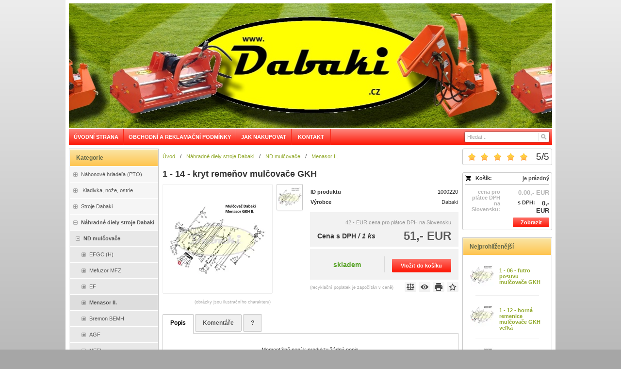

--- FILE ---
content_type: text/html; charset=UTF-8
request_url: https://dabaki-eshop.sk/d/1-14-kryt-remenov-mulcovace-gkh-1000220/
body_size: 6536
content:
<!DOCTYPE html><html lang="cs" dir="ltr" class="device_desktop"><head><meta charset="UTF-8"><script>var dataLayer = dataLayer || []; dataLayer.push({'page':{'type':'product','id':1000220,'brand':'Dabaki','title':'1 - 14 - kryt remeňov mulčovače GKH','path':['Náhradné diely stroje Dabaki','ND mulčovače','Menasor II.'],'path_id':[24,25,34],'path_last_id':34,'language':'cs','currency':'EUR'},'user':{'ip':'18.119.103.16','country':'US','id':0,'group':''},'cart':[]});</script><script>(function(w,d,s,l,i,id){w[l]=w[l]||[];w[l].push({'gtm.start':new Date().getTime(),event:'gtm.js'});var f=d.getElementsByTagName(s)[0],j=d.createElement(s),dl=l!='dataLayer'?'&l='+l:'';j.async=true;j.id=id;j.src='https://www.googletagmanager.com/gtm.js?id='+i+dl;f.parentNode.insertBefore(j,f);})(window,document,'script','dataLayer','GTM-PCZCWNS','gtm_script');</script><meta name="viewport" content="width=device-width,initial-scale=1,minimum-scale=1,maximum-scale=1,user-scalable=no"><meta name="mobile-web-app-capable" content="yes"><meta name="apple-mobile-web-app-capable" content="yes"><meta name="robots" content="index, follow"><meta name="author" content="wexbo.com"><meta name="web_author" content="wexbo.com"><meta name="generator" content="WEXBO"><title>Kryt řemenů mulčovače GKH - Dabaki e-shop</title><meta name="keywords" content="kryt, řemen, mulčovač, menasor, GKH,"><meta property="og:title" content="Kryt řemenů mulčovače GKH - Dabaki e-shop"><meta property="og:site_name" content="Dabaki e-shop"><meta property="og:type" content="product"><meta property="og:url" content="https://dabaki-eshop.sk/d/1-14-kryt-remenov-mulcovace-gkh-1000220/"><meta property="og:image" content="https://dabaki-eshop.sk/ximg/l/files/eshop/1000220.jpg"><meta property="og:image:type" content="image/jpeg"><meta property="og:updated_time" content="1768950000"><link rel="canonical" href="https://dabaki-eshop.sk/d/1-14-kryt-remenov-mulcovace-gkh-1000220/"><link rel="search" href="/opensearch.xml" type="application/opensearchdescription+xml" title="Dabaki e-shop"><link rel="shortcut icon" href="/favicon.ico" type="image/x-icon" sizes="16x16"><link rel="stylesheet" href="/xmin/web_1768081979_m-1010.css" type="text/css"><script>function onLoad(callback, mode = 'dom'){ if (typeof callback !== 'function'){ return; } var ready = document.readyState; if (ready === 'complete' || (mode === 'dom' && ready === 'interactive')){ callback(); } else if (mode !== 'dom') { window.addEventListener('load', callback); } else { document.addEventListener('DOMContentLoaded', callback); } }</script><script charset="UTF-8" src="/xmin/web_1768081973_l-cs-21447.js"></script><script type="application/ld+json">{"@context":"https://schema.org/","@type":"WebSite","url":"https://dabaki-eshop.sk/","potentialAction":{"@type":"SearchAction","target":"https://dabaki-eshop.sk/search/{search_term_string}/","query-input":"required name=search_term_string"}}</script></head><body data-system="web" data-lng="cs" data-currency="EUR" data-bname="chrome" data-bversion="131" data-bcore="webkit" data-btouch="0" data-tipactive="1" data-time="1768954290" data-section="product" data-item="1000220" data-parent="0" data-user="0" data-group="0" data-domain="dabaki-eshop.sk" class="normal_body" onload=" setCookie('b', 1); setCookie('user_id','',60); setCookie('language','cs'); onGo();"><noscript><iframe src="https://www.googletagmanager.com/ns.html?id=GTM-PCZCWNS" height="0" width="0" style="display:none;visibility:hidden"></iframe></noscript><script async src="https://www.googletagmanager.com/gtag/js?id=G-S9VLQBGM4X"></script><script>window.dataLayer = window.dataLayer || []; if (typeof gtag !== 'undefined' && typeof gtag === 'function'){ } else { function gtag(){dataLayer.push(arguments);} } gtag('js', new Date()); gtag('config', 'G-S9VLQBGM4X', {'groups': 'wexbo','cookie_domain': 'auto'}); </script><div id="web_bg"><div id="web_all" class="web_all"><div id="web_content"><div id="web_panel_fix"></div><div id="web_panel" class="web_panel" onclick="panelAction(event);" data-set="product|1000220|d/1-14-kryt-remenov-mulcovace-gkh-1000220/|"><div class="panel_header"><div><a href="#" onclick="return false;" data-panel="menu" class="panel_menu" title="Menu">&nbsp;</a></div><div><a href="#" onclick="return false;" data-panel="user" class="panel_user" title="Účet">&nbsp;</a><a href="#" onclick="return false;" data-panel="search" class="panel_search" title="Vyhledávání">&nbsp;</a><a href="#" onclick="return false;" data-panel="cart" class="panel_cart" title="Košík" id="panel_cart_preview"><i class="panel_cart_num" data-cartpreview="count_null"></i>&nbsp;</a><a href="#" onclick="return false;" data-panel="more" class="panel_more" title="Další možnosti">&nbsp;</a></div></div><div class="panel_body_content"><ul id="panel_body" data-typ="" class="panel_body"><li data-typ="menu"></li><li data-typ="user"></li><li data-typ="search"></li><li data-typ="cart"></li><li data-typ="more"></li></ul></div></div><div id="web_header"><header><div id="web_title" class=""><div id="web_title_img"><a href="/" aria-label="Dabaki e-shop" class="title_empty_full"></a><div class="clear"></div></div></div></header><nav class="web_menu_top web_menu_horizontal_top  web_menu_special_3"><div class="menu_right"><form action="/search/" method="post" role="search" name="search" id="search"><table><tr><td class="pzero"><span class="w_search_box"><a href="#" onclick="submitCheck(this); return false;" aria-label="Hledat " class="w_search_button"></a><input type="text" name="q" data-check="Hledat" placeholder="Hledat..." aria-label="Vyhledávání" class="search_menu"></span><input type="hidden" name="search_typ" value="0"></td></tr></table></form></div><div class="web_menu web_menu_horizontal web_menu_widget web_menu_none" id="web_menu"><ul><li><a href="/"><strong>Úvodní strana</strong></a></li><li><a href="/m/obchodni-a-reklamacni-podminky-3/"><strong>Obchodní a reklamační podmínky</strong></a></li><li><a href="/m/jak-nakupovat-4/"><strong>Jak nakupovat</strong></a></li><li><a href="/m/kontakt-5/"><strong>Kontakt</strong></a></li></ul></div><div class="clear"></div></nav></div><div id="web_body" class="web_body web_body_0 web_body_0_n"><div id="web_left" class="web_left"><div class="w_box"><div class="sub w_tree"><div class="sub_in"><em>&nbsp;</em><strong>Kategorie</strong></div></div><div class="w_tree_text sub_text"><div class="sub_text_in" style="padding: 0px;"><nav id="web_tree" onclick="toggleCtg(event);"><ul class="tree_menu tree_menu_big"><li data-id="1" class="p first_ctg"><a href="/e/nahonove-hriadela-pto-1/"><em></em><strong>Náhonové hriadeľa (PTO)</strong></a></li><li data-id="3" class="p"><a href="/e/kladivka-noze-ostrie-3/"><em></em><strong> Kladivka, nože, ostrie</strong></a></li><li data-id="16" class="p"><a href="/e/stroje-dabaki-16/"><em></em><strong>Stroje Dabaki</strong></a></li><li data-id="24" class="m on"><a href="/e/nahradne-diely-stroje-dabaki-24/"><em></em><strong>Náhradné diely stroje Dabaki</strong></a><ul><li data-id="25" class="m on"><a href="/e/nahradne-diely-stroje-dabaki-24/nd-mulcovace-25/"><em></em><strong>ND mulčovače</strong></a><ul><li class="n"><a href="/e/nahradne-diely-stroje-dabaki-24/nd-mulcovace-25/efgc-h-26/"><em></em><strong>EFGC (H)</strong></a></li><li class="n"><a href="/e/nahradne-diely-stroje-dabaki-24/nd-mulcovace-25/mefuzor-mfz-27/"><em></em><strong>Mefuzor MFZ</strong></a></li><li class="n"><a href="/e/nahradne-diely-stroje-dabaki-24/nd-mulcovace-25/ef-31/"><em></em><strong>EF</strong></a></li><li class="n inon on onon"><a href="/e/nahradne-diely-stroje-dabaki-24/nd-mulcovace-25/menasor-ii-34/"><em></em><strong>Menasor II.</strong></a></li><li class="n"><a href="/e/nahradne-diely-stroje-dabaki-24/nd-mulcovace-25/bremon-bemh-35/"><em></em><strong>Bremon BEMH</strong></a></li><li class="n"><a href="/e/nahradne-diely-stroje-dabaki-24/nd-mulcovace-25/agf-55/"><em></em><strong>AGF</strong></a></li><li class="n"><a href="/e/nahradne-diely-stroje-dabaki-24/nd-mulcovace-25/nefl-66/"><em></em><strong>NEFL</strong></a></li><li class="n"><a href="/e/nahradne-diely-stroje-dabaki-24/nd-mulcovace-25/atv-67/"><em></em><strong>ATV</strong></a></li></ul></li><li class="n"><a href="/e/nahradne-diely-stroje-dabaki-24/nd-podkopy-33/"><em></em><strong>ND podkopy</strong></a></li><li data-id="36" class="p"><a href="/e/nahradne-diely-stroje-dabaki-24/nd-stiepkovace-36/"><em></em><strong> ND štiepkovače</strong></a></li><li class="n"><a href="/e/nahradne-diely-stroje-dabaki-24/nd-podne-vrtak-45/"><em></em><strong> ND pôdne vrták</strong></a></li><li data-id="50" class="p"><a href="/e/nahradne-diely-stroje-dabaki-24/nd-rotavatory-50/"><em></em><strong>ND rotavátory</strong></a></li><li class="n"><a href="/e/nahradne-diely-stroje-dabaki-24/klinove-remene-pre-stroje-dabaki-62/"><em></em><strong> Klinové remene pre stroje Dabaki</strong></a></li></ul></li><li data-id="58" class="p"><a href="/e/dvoukolesove-traktory-58/"><em></em><strong>Dvoukolesové traktory</strong></a></li><li data-id="63" class="p"><a href="/e/plachtove-haly-63/"><em></em><strong>Plachtové haly </strong></a></li><li class="n"><a href="/e/traktory-yto-65/"><em></em><strong>Traktory YTO</strong></a></li></ul></nav></div></div></div></div><div id="web_right" class="web_right"><div class="w_box"><div class="w_rating_text sub_text_top"><div class="sub_text_top_in"><span class="hidden" id="schema_rating" rel="v:rating"><span typeof="v:rating"><span itemprop="ratingValue" property="v:rating">5</span><span itemprop="ratingCount">1</span><span itemprop="worstRating">1</span><span itemprop="bestRating" property="v:best">5</span></span></span><div class="rating_responsive"><div id="rating" class="rating rating_1 rating_m5" data-rating="5" onmouseover="rating('move', event);" onmouseout="rating('out');" onclick="rating('click', event); return false;"><span><span>5</span>/<span>5</span></span><a href="#" class="on"></a><a href="#" class="on"></a><a href="#" class="on"></a><a href="#" class="on"></a><a href="#" class="on"></a></div><div class="clear"></div></div></div></div></div><div class="w_box"><div class="w_cart_text sub_text_top"><div class="sub_text_top_in"><div class="cart" data-cartpreview="cart_normal" onmouseover="cart('preview',this);" onmouseout="cart('preview_timeout');"><div class="bold cart1"><span>Košík:</span><a href="/cart/" class="gray" title="Zobrazit obsah košíku" data-cartpreview="count_title">je prázdný</a></div><div class="white_text bold cart2"><span class="cart_vat">cena pro plátce DPH na Slovensku:</span><span class="cart_price" data-cartpreview="total">0.00,-  EUR</span></div><div class="bold cart3"><span class="cart_vat">s DPH:</span><span class="cart_price" data-cartpreview="total_vat">0,-  EUR</span></div><div class="special_2"><a href="/cart/" class="button mzero rf special_1" title="Zobrazit obsah košíku">Zobrazit</a><div class="clear"></div></div></div></div></div></div><div class="w_box"><div class="sub w_selected_products w_selected_products_1"><div class="sub_in"><em>&nbsp;</em><strong>Nejprohlíženější</strong></div></div><div class="w_selected_products_text w_selected_products_1_text sub_text"><div class="sub_text_in"><div data-cards="0" id="selected_products_12" data-page="0" data-pages="1" onmouseover="previewImgSlide(event, 'x');" onmousemove="previewImg(event);" onclick="wCards('event',event);" class="cards cards_loading cards_product cards_structure cards_grid cards_structure_1 cards_product_small cards_product_all"><div class="cards_content"><ul class="border_color_childs"><li><ul class="top"><li class="img"><a href="/d/1-06-futro-posuvu-mulcovace-gkh-1000223/"><img src="/ximg/s/files/eshop/1000223.jpg" loading="lazy" width="50" height="50" alt="Futro posuvu mulčovače GKH" data-preview="1" fetchpriority="low"></a></li><li class="title"><a href="/d/1-06-futro-posuvu-mulcovace-gkh-1000223/">1 - 06 - futro posuvu mulčovače GKH</a></li></ul></li><li><ul class="top"><li class="img"><a href="/d/1-12-horna-remenice-mulcovace-gkh-velka-1000222/"><img src="/ximg/s/files/eshop/1000222.jpg" loading="lazy" width="50" height="50" alt="Horní řemenice mulčovače GKH velká" data-preview="1" fetchpriority="low"></a></li><li class="title"><a href="/d/1-12-horna-remenice-mulcovace-gkh-velka-1000222/">1 - 12 - horná remenice mulčovače GKH veľká</a></li></ul></li><li><ul class="top"><li class="img"><a href="/d/1-13-vnutro-remenice-mulcovaca-gkh-35x80-1000221/"><img src="/ximg/s/files/eshop/1000221.jpg" loading="lazy" width="50" height="50" alt="Vnitřek řemenice mulčovače GKH - 35x80" data-preview="1" fetchpriority="low"></a></li><li class="title"><a href="/d/1-13-vnutro-remenice-mulcovaca-gkh-35x80-1000221/">1 - 13 - vnútro remenice mulčovača GKH - 35x80</a></li></ul></li><li><ul class="top"><li class="img"><a href="/d/1-16-vnutro-remenice-mulcovaca-gkh-45x80-1000219/"><img src="/ximg/s/files/eshop/1000219.jpg" loading="lazy" width="50" height="50" alt="Vnitřek řemenice mulčovače GKH - 45x80" data-preview="1" fetchpriority="low"></a></li><li class="title"><a href="/d/1-16-vnutro-remenice-mulcovaca-gkh-45x80-1000219/">1 - 16 - vnútro remenice mulčovača GKH - 45x80</a></li></ul></li><li><ul class="top"><li class="img"><a href="/d/1-17-dolna-remenice-mulcovace-gkh-mala-1000218/"><img src="/ximg/s/files/eshop/1000218.jpg" loading="lazy" width="50" height="50" alt="Dolní řemenice mulčovače GKH malá" data-preview="1" fetchpriority="low"></a></li><li class="title"><a href="/d/1-17-dolna-remenice-mulcovace-gkh-mala-1000218/">1 - 17 - dolná remenice mulčovače GKH malá</a></li></ul></li></ul></div></div></div></div></div><div class="w_box"><div class="sub w_selected_products w_selected_products_2"><div class="sub_in"><em>&nbsp;</em><strong>Nejprodávanější</strong></div></div><div class="w_selected_products_text w_selected_products_2_text sub_text"><div class="sub_text_in"><div data-cards="0" id="selected_products_13" data-page="0" data-pages="1" onmouseover="previewImgSlide(event, 'x');" onmousemove="previewImg(event);" onclick="wCards('event',event);" class="cards cards_loading cards_product cards_structure cards_grid cards_structure_1 cards_product_small cards_product_all"><div class="cards_content"><ul class="border_color_childs"><li><ul class="top"><li class="img"><a href="/d/1-06-futro-posuvu-mulcovace-gkh-1000223/"><img src="/ximg/s/files/eshop/1000223.jpg" loading="lazy" width="50" height="50" alt="Futro posuvu mulčovače GKH" data-preview="1" fetchpriority="low"></a></li><li class="title"><a href="/d/1-06-futro-posuvu-mulcovace-gkh-1000223/">1 - 06 - futro posuvu mulčovače GKH</a></li></ul></li><li><ul class="top"><li class="img"><a href="/d/1-12-horna-remenice-mulcovace-gkh-velka-1000222/"><img src="/ximg/s/files/eshop/1000222.jpg" loading="lazy" width="50" height="50" alt="Horní řemenice mulčovače GKH velká" data-preview="1" fetchpriority="low"></a></li><li class="title"><a href="/d/1-12-horna-remenice-mulcovace-gkh-velka-1000222/">1 - 12 - horná remenice mulčovače GKH veľká</a></li></ul></li><li><ul class="top"><li class="img"><a href="/d/1-13-vnutro-remenice-mulcovaca-gkh-35x80-1000221/"><img src="/ximg/s/files/eshop/1000221.jpg" loading="lazy" width="50" height="50" alt="Vnitřek řemenice mulčovače GKH - 35x80" data-preview="1" fetchpriority="low"></a></li><li class="title"><a href="/d/1-13-vnutro-remenice-mulcovaca-gkh-35x80-1000221/">1 - 13 - vnútro remenice mulčovača GKH - 35x80</a></li></ul></li></ul></div></div></div></div></div><div class="w_box"><div class="w_qrcode_text sub_text_top"><div class="sub_text_top_in"><div class="center"><img src="/xqr/?cht=qr&amp;chs=130x130&amp;chl=https%3A%2F%2Fdabaki-eshop.sk%2Fd%2F1-14-kryt-remenov-mulcovace-gkh-1000220%2F" width="130" height="130" class="qrcode" alt="QR code"></div></div></div></div></div><div id="web_center" class="web_center"><noscript><div class="error">Pro plnou funkčnost těchto stránek je nutné povolit JavaScript. Zde jsou <a href="http://www.enable-javascript.com/cz/" target="_blank">instrukce jak povolit JavaScript ve Vašem webovém prohlížeči</a>.</div></noscript><div id="web_inside"><div itemscope itemtype="http://schema.org/Product" class="product"><meta itemprop="sku" content="1000220"><span class="hidden" itemprop="aggregateRating" itemscope itemtype="http://schema.org/AggregateRating" itemref="schema_rating"></span><article><form method="post" onsubmit="cart(1000220,this);return false;"><div class="breadcrumbs_box" itemscope itemtype="http://schema.org/WebPage"><ul class="breadcrumbs" id="breadcrumbs" itemscope itemtype="http://schema.org/BreadcrumbList"><li itemprop="itemListElement" itemscope itemtype="http://schema.org/ListItem"><a href="/" itemprop="item"><span itemprop="name">Úvod</span><meta itemprop="position" content="1"></a></li><li itemprop="itemListElement" itemscope itemtype="http://schema.org/ListItem"><em>/</em><a href="/e/nahradne-diely-stroje-dabaki-24/" itemprop="item"><span itemprop="name">Náhradné diely stroje Dabaki</span><meta itemprop="position" content="2"></a></li><li itemprop="itemListElement" itemscope itemtype="http://schema.org/ListItem"><em>/</em><a href="/e/nahradne-diely-stroje-dabaki-24/nd-mulcovace-25/" itemprop="item"><span itemprop="name">ND mulčovače</span><meta itemprop="position" content="3"></a></li><li itemprop="itemListElement" itemscope itemtype="http://schema.org/ListItem"><em>/</em><a href="/e/nahradne-diely-stroje-dabaki-24/nd-mulcovace-25/menasor-ii-34/" itemprop="item"><span itemprop="name">Menasor II.</span><meta itemprop="position" content="4"></a></li><li itemprop="itemListElement" itemscope itemtype="http://schema.org/ListItem" class="hidden"><em>/</em><a href="/d/1-14-kryt-remenov-mulcovace-gkh-1000220/" itemprop="item"><span itemprop="name">1 - 14 - kryt remeňov mulčovače GKH</span><meta itemprop="position" content="5"></a></li></ul></div><div class="p_detail_title_box"><div class="p_detail_title_box_inside"><h1 itemprop="name" class="article p_detail_title selected_alert">1 - 14 - kryt remeňov mulčovače GKH</h1></div></div><div class="p_detail p_detail_small"><div class="p_detail_left"><div class="p_detail_images" onclick="wGallery('slideshow_event',event);" data-gallery="slideshow"><div class="p_detail_image_box"><div class="p_detail_image"><a class="p_detail_image_container" href="/files/eshop/1000220.jpg" onclick="return false;" data-zoom="img_zoom_win0"><img src="/ximg/b/files/eshop/1000220.jpg" loading="lazy" width="200" height="200" class="detail_img" id="detail_img" data-id="0" data-size="0" alt="Kryt řemenů mulčovače GKH" fetchpriority="high"><span itemprop="image" itemscope itemtype="https://schema.org/ImageObject"><link itemprop="url" href="/files/eshop/1000220.jpg"><meta itemprop="caption" content="Kryt řemenů mulčovače GKH"></span></a></div></div><div class="p_detail_image_list"><div class="box"><ul id="p_image_list" data-typ="0"><li data-id="0" class=" on"><img src="/ximg/s/files/eshop/1000220.jpg" alt="Kryt řemenů mulčovače GKH" width="50" height="50" loading="lazy" fetchpriority="low"></li></ul></div><div class="p_image_list_nav hidden" id="p_image_list_nav" data-typ="list"><em class="back off" data-typ="-1"></em><em class="next" data-typ="1"></em></div></div></div><div class="p_detail_image_text"><small>(obrázky jsou ilustračního charakteru)</small></div></div><div class="p_detail_right" id="p_1000220" itemprop="offers" itemscope itemtype="http://schema.org/Offer"><div class="p_detail_data p_detail_light_box"><dl><dt>ID produktu</dt><dd data-variant="id">1000220</dd><dt class="manufacturer">Výrobce</dt><dd class="manufacturer" itemprop="brand" itemtype="https://schema.org/Brand" itemscope><meta itemprop="name" content="Dabaki">Dabaki</dd></dl></div><div class="p_detail_price_box p_detail_dark_box"><div class="p_detail_price_other"><span class="rf p_detail_light"><span data-variant="price_secondary">42,-  EUR</span> <span>cena pro plátce DPH na Slovensku</span></span></div><div class="p_detail_price_title"><span class="p_detail_price" data-variant="price_primary">51,-  EUR</span><span>Cena s DPH<em> / 1 ks</em></span></div><meta itemprop="price" content="51"><meta itemprop="priceCurrency" content="EUR"></div><div class="p_detail_cart_box p_detail_dark_box"><div title="Dostupnost" class="p_detail_availability p_detail_availability_clicked" title="Ověřit stav" onclick="product('stock'); return false;"><div><link itemprop="availability" href="http://schema.org/InStock"><meta itemprop="itemCondition" itemtype="http://schema.org/OfferItemCondition" content="http://schema.org/NewCondition"><span class="p_g" data-variant="availability">skladem</span></div></div><div><div><input type="hidden" name="pc" value="1" data-variant="pieces"><a href="#" onclick="cart(1000220,this);return false;" class="button p_detail_cart_button" data-variant="buy">Vložit do košíku</a></div></div></div><div class="p_detail_fuction_buttons"><small class="p_detail_other_text lf">(recyklační poplatek je započítán v ceně)</small><a href="#" onclick="product('compare');return false;" class="button_off button_compare button_compare_off" title="Porovnat"><i></i>&nbsp;</a><a href="#" onclick="product('watch');return false;" class="button_off button_watch button_watch_off" title="Sledovat"><i></i>&nbsp;</a><a href="#" onclick="product('print');return false;" class="button_off button_print" title="Tisknout"><i></i>&nbsp;</a><a href="#" onclick="product('favorites');return false;" class="button_off button_favorite button_favorite_off" title="Přidat k oblíbeným"><i></i>&nbsp;</a></div></div></div></form></article><div class="clear special_6"></div><ul class="sections" id="sections" data-id="1000220" onclick="wSection('event',event);" onmousedown="wSection('start',event);"><li class="on"><a href="/d/1-14-kryt-remenov-mulcovace-gkh-1000220/?section=description" data-id="description" draggable="false">Popis</a></li><li><a href="/d/1-14-kryt-remenov-mulcovace-gkh-1000220/?section=comments" data-id="comments" draggable="false">Komentáře</a></li><li><a href="/d/1-14-kryt-remenov-mulcovace-gkh-1000220/?section=question" data-id="question" title="Otázka k produktu" draggable="false">?</a></li></ul><section><div id="section_box" data-id="description"><div class="center"><br>Momentálně není k produktu žádný popis.<br><br></div></div></section></div></div></div><div class="clear special_0">&nbsp;</div></div><footer><div id="web_footer" class="lock"><div class="web_footer lock">&copy; 2026 WEXBO &nbsp; &nbsp; | &nbsp; &nbsp; <a href="https://wexbo.com/?utm_source=footer&amp;utm_medium=3610&amp;utm_medium=dabaki-eshop_sk" class="gray">www.wexbo.com</a>&nbsp; &nbsp; | &nbsp; &nbsp;<a href="#" onclick="ajax('login'); return false;" class="gray">Přihlásit</a><div class="web_footer_action"><a href="/sitemap/" title="Mapa stránek" class="go_sitemap">&nbsp;</a></div></div></div></footer></div><div id="web_other"><div class="multiple_background"></div><div id="fullscreen" class="hidden"></div><div id="preview" class="hidden" onmouseover="previewImg();"></div><div id="blackscreen" class="hidden" data-abox="0" onclick="aBox();"></div><div id="abox"></div><div id="popup" class="hidden"></div><div id="onerror" class="hidden"></div></div></div></div></body></html>